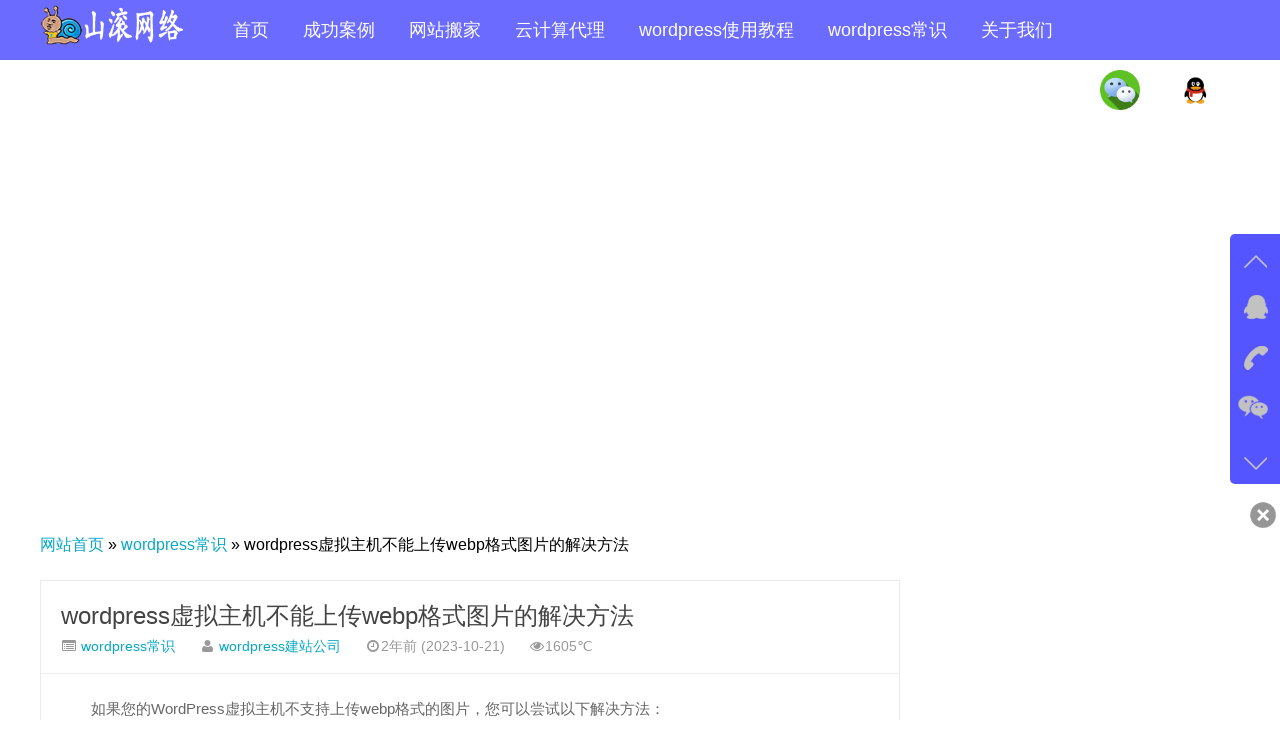

--- FILE ---
content_type: text/html; charset=UTF-8
request_url: http://wordpress.shangun.com/changshi/52.html
body_size: 6946
content:

<link rel='dns-prefetch' href='//s.w.org' />
<link rel="alternate" type="application/rss+xml" title="wordpress建站公司 &raquo; wordpress虚拟主机不能上传webp格式图片的解决方法评论Feed" href="http://wordpress.shangun.com/changshi/52.html/feed" />
		<script type="text/javascript">
			window._wpemojiSettings = {"baseUrl":"https:\/\/s.w.org\/images\/core\/emoji\/11\/72x72\/","ext":".png","svgUrl":"https:\/\/s.w.org\/images\/core\/emoji\/11\/svg\/","svgExt":".svg","source":{"concatemoji":"http:\/\/wordpress.shangun.com\/wp-includes\/js\/wp-emoji-release.min.js?ver=5.0.22"}};
			!function(e,a,t){var n,r,o,i=a.createElement("canvas"),p=i.getContext&&i.getContext("2d");function s(e,t){var a=String.fromCharCode;p.clearRect(0,0,i.width,i.height),p.fillText(a.apply(this,e),0,0);e=i.toDataURL();return p.clearRect(0,0,i.width,i.height),p.fillText(a.apply(this,t),0,0),e===i.toDataURL()}function c(e){var t=a.createElement("script");t.src=e,t.defer=t.type="text/javascript",a.getElementsByTagName("head")[0].appendChild(t)}for(o=Array("flag","emoji"),t.supports={everything:!0,everythingExceptFlag:!0},r=0;r<o.length;r++)t.supports[o[r]]=function(e){if(!p||!p.fillText)return!1;switch(p.textBaseline="top",p.font="600 32px Arial",e){case"flag":return s([55356,56826,55356,56819],[55356,56826,8203,55356,56819])?!1:!s([55356,57332,56128,56423,56128,56418,56128,56421,56128,56430,56128,56423,56128,56447],[55356,57332,8203,56128,56423,8203,56128,56418,8203,56128,56421,8203,56128,56430,8203,56128,56423,8203,56128,56447]);case"emoji":return!s([55358,56760,9792,65039],[55358,56760,8203,9792,65039])}return!1}(o[r]),t.supports.everything=t.supports.everything&&t.supports[o[r]],"flag"!==o[r]&&(t.supports.everythingExceptFlag=t.supports.everythingExceptFlag&&t.supports[o[r]]);t.supports.everythingExceptFlag=t.supports.everythingExceptFlag&&!t.supports.flag,t.DOMReady=!1,t.readyCallback=function(){t.DOMReady=!0},t.supports.everything||(n=function(){t.readyCallback()},a.addEventListener?(a.addEventListener("DOMContentLoaded",n,!1),e.addEventListener("load",n,!1)):(e.attachEvent("onload",n),a.attachEvent("onreadystatechange",function(){"complete"===a.readyState&&t.readyCallback()})),(n=t.source||{}).concatemoji?c(n.concatemoji):n.wpemoji&&n.twemoji&&(c(n.twemoji),c(n.wpemoji)))}(window,document,window._wpemojiSettings);
		</script>
		<style type="text/css">
img.wp-smiley,
img.emoji {
	display: inline !important;
	border: none !important;
	box-shadow: none !important;
	height: 1em !important;
	width: 1em !important;
	margin: 0 .07em !important;
	vertical-align: -0.1em !important;
	background: none !important;
	padding: 0 !important;
}
</style>
<link rel='stylesheet' id='wp-block-library-css'  href='http://wordpress.shangun.com/wp-includes/css/dist/block-library/style.min.css?ver=5.0.22' type='text/css' media='all' />
<link rel='https://api.w.org/' href='http://wordpress.shangun.com/wp-json/' />
<link rel="EditURI" type="application/rsd+xml" title="RSD" href="http://wordpress.shangun.com/xmlrpc.php?rsd" />
<link rel="wlwmanifest" type="application/wlwmanifest+xml" href="http://wordpress.shangun.com/wp-includes/wlwmanifest.xml" /> 
<link rel='prev' title='云数据库有什么用，wordpress建站使用云数据库可以加速？' href='http://wordpress.shangun.com/changshi/40.html' />
<link rel='next' title='wordpress更换MYSQL版本后数据库连接失败的解决方法' href='http://wordpress.shangun.com/changshi/53.html' />
<meta name="generator" content="WordPress 5.0.22" />
<link rel="canonical" href="http://wordpress.shangun.com/changshi/52.html" />
<link rel='shortlink' href='http://wordpress.shangun.com/?p=52' />
<link rel="alternate" type="application/json+oembed" href="http://wordpress.shangun.com/wp-json/oembed/1.0/embed?url=http%3A%2F%2Fwordpress.shangun.com%2Fchangshi%2F52.html" />
<link rel="alternate" type="text/xml+oembed" href="http://wordpress.shangun.com/wp-json/oembed/1.0/embed?url=http%3A%2F%2Fwordpress.shangun.com%2Fchangshi%2F52.html&#038;format=xml" />
<!DOCTYPE HTML>
<html>
<head>
<meta http-equiv="content-type" content="text/html; charset=UTF-8">
<meta name="viewport" content="width=device-width, initial-scale=1.0, user-scalable=0, minimum-scale=1.0, maximum-scale=1.0" />
<link rel="shortcut icon" href="http://wordpress.shangun.com/wp-content/themes/shangunjianzhan/img/favicon.ico" type="image/x-icon" />

<title>wordpress虚拟主机不能上传webp格式图片的解决方法-wordpress建站公司</title>
<meta name="keywords" content="" />
<meta name="description" content="如果您的WordPress虚拟主机不支持上传webp格式的图片，您可以尝试以下解决方法：" />
<link type="text/css" rel="stylesheet" href="http://wordpress.shangun.com/wp-content/themes/shangunjianzhan/style.css" />
</head>
<body id="go-to-top" class="allwebsite">
<nav>
	<div class="width">
		<a href="/"><img class="logo" src="http://wordpress.shangun.com/wp-content/themes/shangunjianzhan/img/logo.png" alt="wordpress建站公司logo" /></a>
		<ul id="menu-%e4%b8%bb%e8%8f%9c%e5%8d%95" class="navi"><li id="menu-item-247" class="menu-item menu-item-type-custom menu-item-object-custom menu-item-home menu-item-247"><a href="http://wordpress.shangun.com/">首页</a></li>
<li id="menu-item-256" class="menu-item menu-item-type-taxonomy menu-item-object-category menu-item-256"><a href="http://wordpress.shangun.com/cases">成功案例</a></li>
<li id="menu-item-337" class="menu-item menu-item-type-post_type menu-item-object-page menu-item-337"><a href="http://wordpress.shangun.com/banjjia">网站搬家</a></li>
<li id="menu-item-338" class="menu-item menu-item-type-custom menu-item-object-custom menu-item-has-children menu-item-338"><a href="http://www.shangunyun.com/">云计算代理</a>
<ul class="sub-menu">
	<li id="menu-item-339" class="menu-item menu-item-type-custom menu-item-object-custom menu-item-339"><a href="http://aliyun.woniuseo.com/">阿里云代理</a></li>
	<li id="menu-item-340" class="menu-item menu-item-type-custom menu-item-object-custom menu-item-340"><a href="http://jingan.woniuseo.com/">景安网络代理</a></li>
	<li id="menu-item-341" class="menu-item menu-item-type-custom menu-item-object-custom menu-item-341"><a href="http://tencent.woniuseo.com/">腾讯云代理</a></li>
	<li id="menu-item-342" class="menu-item menu-item-type-custom menu-item-object-custom menu-item-342"><a href="http://huawei.woniuseo.com/">华为云代理</a></li>
	<li id="menu-item-343" class="menu-item menu-item-type-custom menu-item-object-custom menu-item-343"><a href="http://west.woniuseo.com/">西部数码代理</a></li>
	<li id="menu-item-344" class="menu-item menu-item-type-custom menu-item-object-custom menu-item-344"><a href="http://cn2.woniuseo.com/">香港主机代理</a></li>
</ul>
</li>
<li id="menu-item-251" class="menu-item menu-item-type-taxonomy menu-item-object-category menu-item-251"><a href="http://wordpress.shangun.com/wordpressjiaocheng">wordpress使用教程</a></li>
<li id="menu-item-253" class="menu-item menu-item-type-taxonomy menu-item-object-category current-post-ancestor current-menu-parent current-post-parent menu-item-has-children menu-item-253"><a href="http://wordpress.shangun.com/changshi">wordpress常识</a>
<ul class="sub-menu">
	<li id="menu-item-252" class="menu-item menu-item-type-taxonomy menu-item-object-category menu-item-252"><a href="http://wordpress.shangun.com/wordpresscode">wordpress功能代码</a></li>
	<li id="menu-item-254" class="menu-item menu-item-type-taxonomy menu-item-object-category menu-item-254"><a href="http://wordpress.shangun.com/wordpressquestions">wordpress问题解决</a></li>
	<li id="menu-item-255" class="menu-item menu-item-type-taxonomy menu-item-object-category menu-item-255"><a href="http://wordpress.shangun.com/news">建站资讯</a></li>
</ul>
</li>
<li id="menu-item-248" class="menu-item menu-item-type-post_type menu-item-object-page menu-item-has-children menu-item-248"><a href="http://wordpress.shangun.com/about">关于我们</a>
<ul class="sub-menu">
	<li id="menu-item-250" class="menu-item menu-item-type-post_type menu-item-object-page menu-item-250"><a href="http://wordpress.shangun.com/contact">联系我们</a></li>
	<li id="menu-item-249" class="menu-item menu-item-type-post_type menu-item-object-page menu-item-249"><a href="http://wordpress.shangun.com/service">服务范围</a></li>
</ul>
</li>
</ul>		<ul class="twq">
			<li class="wx">
				<img src="http://wordpress.shangun.com/wp-content/themes/shangunjianzhan/img/qr.png" alt="wordpress网站建设公司微信图标" />
				<img class="qrcode" src="http://wordpress.shangun.com/wp-content/themes/shangunjianzhan/img/qrcode.jpg" alt="wordpress主题开发公司微信二维码" />
			</li>
			<li class="qq">
				<a rel="nofollow" target="_blank" href="http://shangun.com/go/qq"><img src="http://wordpress.shangun.com/wp-content/themes/shangunjianzhan/img/qq.png" alt="wordpress网站定制公司QQ联系" /></a>
			</li>
		</ul>
		<div class="clear"></div>
	</div>
</nav><section id="mainbg"></section>
<section class="container">
	<div class="width">
		<div id="crumb"><div class="breadcrumbs" xmlns:v="http://rdf.data-vocabulary.org/#"><a href="http://wordpress.shangun.com/" rel="v:url" property="v:title">网站首页</a> &raquo; <a href="http://wordpress.shangun.com/changshi">wordpress常识</a></span> &raquo; <span class="current">wordpress虚拟主机不能上传webp格式图片的解决方法</span></div><!-- .breadcrumbs --></div>
		<div class="main single">
			<h1>
				<a href="http://wordpress.shangun.com/changshi/52.html">wordpress虚拟主机不能上传webp格式图片的解决方法</a>
			</h1>
			<div class="info">
				<span class="muted">
					<i class="fa fa-list-alt"></i>
					<a href="http://wordpress.shangun.com/changshi"> wordpress常识</a>				</span>
				<span class="muted">
					<i class="fa fa-user"></i> 
					<a href="http://wordpress.shangun.com/author/shangunseo" title="由wordpress建站公司发布" rel="author">wordpress建站公司</a>				</span>
				<time class="muted">
					<i class="fa fa-clock-o"></i>2年前 (2023-10-21)				</time>
				<span class="muted">
					<i class="fa fa-eye"></i>1605℃				</span>
						
			</div>
			<div class="content">
				<p>如果您的WordPress虚拟主机不支持上传webp格式的图片，您可以尝试以下解决方法：</p>
<p>使用插件进行webp格式图片转换：安装一个WordPress插件，例如「WebP Converter for Media」或「Imagify」，这些插件可以自动将您上传的图片转换为webp格式，并在不支持webp格式的浏览器上显示一个备用的图片格式，以确保网站的兼容性。</p>
<p>手动转换图片格式：如果您希望手动转换图片格式，可以使用图片编辑软件（如Adobe Photoshop）将图片转换为webp格式，并保存为新的webp图像文件。然后将这些webp格式的图片上传到您的WordPress媒体库中，并在相关文章或页面中使用这些转换后的图片。</p>
<p>使用CDN来提供webp格式的图片：如果您的虚拟主机不支持webp格式的图片，您可以考虑使用内容分发网络（CDN）来提供图片。一些CDN服务提供商（例如Cloudflare）可以自动为您将图片转换为webp格式，并在需要时提供webp格式的图片。您只需将CDN配置为您的WordPress网站，并按照其相应的设置进行操作。</p>
<p>请注意，在执行任何更改之前，请备份您的WordPress网站和媒体文件，以防万一需要恢复。此外，确保您使用的任何插件或工具与您的WordPress版本兼容，并根据插件的文档和指南进行设置和使用。</p>
			
				<p>转载请注明：<a href="/">⎛山滚网络⎞</a> » <a href="http://wordpress.shangun.com/changshi/52.html">wordpress虚拟主机不能上传webp格式图片的解决方法</a></p>
			</div>	
			<div class="prev-next">
				<span class="prev"><i class="fa fa-angle-double-left"></i>«上一篇：<a href="http://wordpress.shangun.com/changshi/53.html" rel="next">wordpress更换MYSQL版本后数据库连接失败的解决方法</a></span>
				<span class="next">下一篇：<a href="http://wordpress.shangun.com/changshi/40.html" rel="prev">云数据库有什么用，wordpress建站使用云数据库可以加速？</a> »<i class="fa fa-angle-double-right"></i></span>
			</div>
				<div class="related">
				<h2>相关推荐</h2>
									<ul class="related_img">
									<li><a href="http://wordpress.shangun.com/changshi/389.html">
							<img class="thumb" src="http://wordpress.shangun.com/wp-content/themes/shangunjianzhan/img/pic/17.jpg" alt="WordPress更换主题对网站SEO的影响有哪些方面？" />
							<h5>WordPress更换主题对网站SEO的影响有哪些方面？</h5>
						</a>
					</li>
					<li><a href="http://wordpress.shangun.com/changshi/387.html">
							<img class="thumb" src="http://wordpress.shangun.com/wp-content/themes/shangunjianzhan/img/pic/2.jpg" alt="最佳的wordpress制造类工业品主题" />
							<h5>最佳的wordpress制造类工业品主题</h5>
						</a>
					</li>
					<li><a href="http://wordpress.shangun.com/changshi/385.html">
							<img class="thumb" src="http://wordpress.shangun.com/wp-content/themes/shangunjianzhan/img/pic/14.jpg" alt="如何在Sitegronud服务器上安装WordPress" />
							<h5>如何在Sitegronud服务器上安装WordPress</h5>
						</a>
					</li>
					<li><a href="http://wordpress.shangun.com/changshi/382.html">
							<img class="thumb" src="http://wordpress.shangun.com/wp-content/themes/shangunjianzhan/img/pic/19.jpg" alt="WordPress建站是SaaS建站吗？" />
							<h5>WordPress建站是SaaS建站吗？</h5>
						</a>
					</li>
					<li><a href="http://wordpress.shangun.com/changshi/380.html">
							<img class="thumb" src="http://wordpress.shangun.com/wp-content/themes/shangunjianzhan/img/pic/7.jpg" alt="WordPress可以做电子商务网站吗" />
							<h5>WordPress可以做电子商务网站吗</h5>
						</a>
					</li>
					<li><a href="http://wordpress.shangun.com/changshi/372.html">
							<img class="thumb" src="http://wordpress.shangun.com/wp-content/themes/shangunjianzhan/img/pic/7.jpg" alt="网站排名优化如何进行关键词选词" />
							<h5>网站排名优化如何进行关键词选词</h5>
						</a>
					</li>
					<li><a href="http://wordpress.shangun.com/changshi/369.html">
							<img class="thumb" src="http://wordpress.shangun.com/wp-content/themes/shangunjianzhan/img/pic/17.jpg" alt="网站优化页面标题优化时需注意的事项！" />
							<h5>网站优化页面标题优化时需注意的事项！</h5>
						</a>
					</li>
					<li><a href="http://wordpress.shangun.com/changshi/345.html">
							<img class="thumb" src="http://wordpress.shangun.com/wp-content/themes/shangunjianzhan/img/pic/16.jpg" alt="给网站图片加alt标签属性是干什么用的？" />
							<h5>给网站图片加alt标签属性是干什么用的？</h5>
						</a>
					</li>
				</ul>
			</div>
		</div>

		<aside>
			<div class="widget goup">
				<h2>阿里/腾讯云/华为云最新优惠</h2>
				<a rel="nofollow" style="color:#00f;" href="http://shangunyun.com/contact" target="_blank">
				1、阿里云服务器、数据库、对象存储OSS月付，优惠5-7.5折(新老用户不限)~<br />
				2、阿里云服务器、数据库、对象存储OSS年付/多年付，优惠5-8折（限新用户）~<br />
				3、腾讯云服务器、数据库、对象存储OSS月付，优惠5-7.5折(新老用户不限)~<br />
				4、腾讯云服务器、数据库、对象存储OSS年付/多年付，优惠5-8.5折(新老用户不限)~<br />
				5、华为云服务器、数据库、对象存储OSS，优惠购买5-8折~<br />
				6、景安网络快云服务器、快云VPS最低2折起优惠购买~<br />
				7、天翼云服务器、数据库、对象存储OSS，优惠购买2折起~<br />
				8、火山云服务器、数据库、对象存储OSS，优惠购买2折起~<br /></a>
				<a rel="nofollow" style="color:#00f;" href="http://shangun.com/go/aliyun" target="_blank">1、阿里云最新活动页，云服务器79元/年起~>></a><br />
				<a rel="nofollow" style="color:#00f;" href="http://shangun.com/go/tengxunyun" target="_blank">2、腾讯云最新活动页，云服务器68元/年起~>></a><br />
				<a rel="nofollow" style="color:#00f;" href="http://shangun.com/go/huaweiyun" target="_blank">3、华为云最新活动页，云服务器35元/年起~>></a><br />
				<a rel="nofollow" style="color:#00f;" href="http://shangun.com/go/henghost" target="_blank">4、香港恒创轻云服务器218元一年，436元3年起~>></a><br />
				<a rel="nofollow" style="color:#00f;" href="http://cn2.woniuseo.com/info/host.asp" target="_blank">5、山滚云香港虚拟主机50元一年，100元三年起~>></a><br />
				<a rel="nofollow" style="color:#00f;" href="http://cn2.woniuseo.com/info/host.asp?typeid=22" target="_blank">6、山滚云独立IP虚拟主机118元一年起~>></a><br />
			</div>
			<div class="widget goup">
				<h2>推荐阅读</h2>
				<div class="textwidget">
					<ul class="tuijian">
						<li><a href="http://wordpress.shangun.com/changshi/144.html">wordpress美化网站表单模块</a></li>
						<li><a href="http://wordpress.shangun.com/changshi/91.html">切换不起作用的WordPress功能</a></li>
						<li><a href="http://wordpress.shangun.com/changshi/50.html">wordpresselementor编辑器500 error错误的处理流程</a></li>
						<li><a href="http://wordpress.shangun.com/changshi/66.html">微信全面禁止印度用户使用 做外贸的企业怎么办？</a></li>
						<li><a href="http://wordpress.shangun.com/changshi/105.html">适合wordpress建站的腾讯轻量应用服务器推荐</a></li>
						<li><a href="http://wordpress.shangun.com/changshi/92.html">用wordpress建站的好处有哪些？用wordpress建站效果怎么样？</a></li>
						<li><a href="http://wordpress.shangun.com/changshi/389.html">WordPress更换主题对网站SEO的影响有哪些方面？</a></li>
						<li><a href="http://wordpress.shangun.com/changshi/183.html">WordPress 6.4 将迎来那些新变化</a></li>
						<li><a href="http://wordpress.shangun.com/changshi/193.html">另一款外贸网站客服工具推荐,tawk.to</a></li>
						<li><a href="http://wordpress.shangun.com/wordpressjiaocheng/357.html">如何设置WordPress文章置顶功能？</a></li>
						<li><a href="http://wordpress.shangun.com/cases/405.html">虚拟主机网站开发案例</a></li>
						<li><a href="http://wordpress.shangun.com/changshi/102.html">简单好用的wordpress外贸主机分享</a></li>
						<li><a href="http://wordpress.shangun.com/changshi/175.html">主题缩略图大小不一致</a></li>
						<li><a href="http://wordpress.shangun.com/wordpressjiaocheng/187.html">wordpress如何修改链接颜色</a></li>
						<li><a href="http://wordpress.shangun.com/changshi/84.html">wordpress外链标识插件</a></li>
					</ul>
				</div>
			</div>
		</aside>
		<div class="clear"></div>
	</div>
</section><footer id="go-to-foot" class="goup">
	<div class="width">
		<ul class="mul">
			<li class="flogo"><img src="http://wordpress.shangun.com/wp-content/themes/shangunjianzhan/img/logo.png" title="wordpress网站建设公司底部logo" alt="wordpress主题开发公司底部logo" /></li>
			<li class="fservice"><h4>服务范围</h4><div class="fitem"><a href="http://www.shangun.com/" target="_blank">定制建站</a><a href="http://moban.shangun.com/">模板建站</a><a href="http://banjia.woniuseo.com/" target="_blank">网站搬家</a><a href="http://website.woniuseo.com/" target="_blank">外贸建站</a></div></li>
			<li class="fseo"><h4>定制建站</h4><div class="fitem"><a href="http://www.shangun.com" target="_blank">企业官网建设</a><a href="http://www.shangun.com" target="_blank">营销网站建设</a><a href="http://www.shangun.com" target="_blank">商城网站开发</a><a href="http://www.shangun.com" target="_blank">响应网站建设</a></div></li>
			<li class="fweb"><h4>模板网站建设</h4><div class="fitem"><a href="http://moban.woniuseo.com/" target="_blank">模板网站建设</a><a href="http://moban.shangun.com/" target="_blank">企业模板建站</a><a href="http://mall.woniuseo.com/" target="_blank">商城模板建站</a><a href="http://moban.woniuseo.com/" target="_blank">二次开发模板</a></div></li>
			<li class="fidc"><h4>外贸网站建设</h4><div class="fitem"><a href="http://website.woniuseo.com/" target="_blank">英文网站建设</a><a href="http://website.woniuseo.com/" target="_blank">外贸商城建设</a><a href="http://website.woniuseo.com/" target="_blank">外贸网站改版</a><a href="http://website.woniuseo.com/" target="_blank">小语种站建设</a></div></li>
			<li class="fqw"><a rel="nofollow" target="_blank" href="http://shangun.com/go/qq"><img src="http://wordpress.shangun.com/wp-content/themes/shangunjianzhan/img/qq_online.gif" title="网站建设公司山滚网络QQ" alt="建站公司山滚网络QQ" /></a><img src="http://wordpress.shangun.com/wp-content/themes/shangunjianzhan/img/qrcode.jpg" style="padding-top: 20px;" title="网站开发公司微信" alt="做网站公司微信二维码" /></li>
		</ul>
	</div>
	<div class="clear"></div>
</footer>
<section id="footus" class="goup">
	<div class="width">
		<p class="footdes">山滚网络是国内领先的搜索营销服务商，有丰富的客户服务经验，我们有专业的网站优化、网站建设、APP开发、全网营销团队，可以持续为您提供优质的服务，您的满意是我们不懈的追求。</p>
		<p class="citysites">城市分站：<a href="http://www.shangun.com" target="_blank">上海建站公司</a><a href="http://www.shangun.com/beijing" target="_blank">北京建站公司</a><a href="http://www.shangun.com/guangzhou" target="_blank">广州建站公司</a><a href="http://www.shangun.com/shenzhen" target="_blank">深圳建站公司</a><a href="http://www.shangun.com/wuhan" target="_blank">武汉建站公司</a></p>		<p>业务范围：<a href="http://www.shangun.com/" target="_blank">上海建站公司</a>,<a href="http://zhan.woniuseo.com/" target="_blank">深圳建站公司</a>,<a href="http://www.woniuseo.com/" target="_blank">网站优化</a>,<a href="http://www.shangunyun.com/" target="_blank">云服务器</a> &nbsp;&nbsp; 微信:ganshangwoniu &nbsp;&nbsp; QQ:549233124 &nbsp;&nbsp; 业务咨询热线:177-2050-9380</p>
		<p> <span>&nbsp;&nbsp; Copyright © 2008-2026 <a href="http://www.shangun.com/">山滚网络</a>版权所有</span> &nbsp;&nbsp; </p>
	</div>
</section>
<section class="rightfloat">
	<ul class="icon">
		<li class="up" title="回到顶部"><a href="#go-to-top"></a></li>
		<li class="qq"></li>
		<li class="tel"></li>
		<li class="wx"></li>
		<li class="down" title="到达底部"><a href="#go-to-foot"></a></li>
	</ul>
	<ul class="info">
		<li class="qq">
			<p>在线沟通，请点我<a rel="nofollow" href="http://shangun.com/go/qq" target="_blank">在线咨询</a></p>
		</li>
		<li class="tel">
			<p>微信咨询：<br>ganshangwoniu<br>qq咨询：<br>549233124</p>
		</li>
		<li class="wx">
			<div class="img"><img src="http://wordpress.shangun.com/wp-content/themes/shangunjianzhan/img/qrcode.jpg" alt="wordpress网站建设公司右侧浮动二维码" /></div>
		</li>
	</ul>
</section>
<section id="btn" class="index_cy"></section>
<section class="mrightfloat">
	<div class="mfloat"><a href="http://shangun.com/go/mqq" target="_blank">QQ在线咨询</a></div>
	<div class="rightwecht">
		<div class="float-right"><img src="http://wordpress.shangun.com/wp-content/themes/shangunjianzhan/img/add-wechat.png" data-agl-cvt="35" alt="wordpress主题开发公司微信号" /></div>
		<div class="shade-model" style="display: none;">
		  <div class="warpper">
			  <div class="content">
				  <p class="wechat-ico"><img src="http://wordpress.shangun.com/wp-content/themes/shangunjianzhan/img/icon-wechat.png" alt="wordpress网站定制公司加微信图标"></p>
				  <h3>微信号复制成功</h3>
				  <p>微信号：<span id="wechatNum">ganshangwoniu</span></p>
				  <p>请返回微信添加朋友，粘贴微信号</p>
				  <div class="close-btn"><span>我知道了</span></div>
			  </div>
		  </div>
		</div>
		<div class="inShade" style="display: none;"></div>
	</div>
</section>
<section>
	<script type="text/javascript" src="http://img.woniuseo.com/js/scrollreveal.min.js"></script>
	<script type="text/javascript" src="http://img.woniuseo.com/js/jquery.min.js"></script>
	<script type="text/javascript" src="http://img.woniuseo.com/js/clipboard.min.js"></script>
	<script type="text/javascript" src="http://img.woniuseo.com/js/swiper.min.js"></script>
	<script type="text/javascript" src="http://wordpress.shangun.com/wp-content/themes/shangunjianzhan/js/banner_more.js"></script>
	<script type="text/javascript" src="//cpro.baidustatic.com/cpro/ui/cm.js" async="async" defer="defer" ></script>
</section>
<script type='text/javascript' src='http://wordpress.shangun.com/wp-includes/js/wp-embed.min.js?ver=5.0.22'></script>
</body>
</html>

--- FILE ---
content_type: text/css
request_url: http://wordpress.shangun.com/wp-content/themes/shangunjianzhan/style.css
body_size: 10877
content:
/*
Theme Name: shangunjianzhan 2.0
Theme URL:  http://www.shangun.com
Description: 这是一款由山滚网络（www.shangun.com）开发的网站建设类主题。
Author:  山滚网络（www.shangun.com）
Author URI: http://www.shangun.com
Tags:  山滚网络，山滚网络建站类主题，网站建设主题，www.shangun.com主题。
Version: 2.0*这是版本号，更新日期2025-05-28
*/
@charset "UTF-8";
/*********************字体文件即设置开始*********************/
@font-face{font-family:'FontAwesome';src:url(fonts/fontawesome-webfont.eot?v=4.1.0);src:url(fonts/fontawesome-webfont.eot?#iefix&v=4.1.0) format('embedded-opentype'),url(fonts/fontawesome-webfont.woff?v=4.1.0) format('woff'),url(fonts/fontawesome-webfont.ttf?v=4.1.0) format('truetype'),url(fonts/fontawesome-webfont.svg?v=4.1.0#fontawesomeregular)format('svg');font-weight:normal;font-style:normal}
.fa{display:inline-block;font-family:FontAwesome;font-style:normal;font-weight:normal;line-height:1;-webkit-font-smoothing:antialiased;-moz-osx-font-smoothing:grayscale}
.fa-lg{font-size:1.33333333em;line-height:.75em;vertical-align:-15%}
.fa-2x{font-size:2em}
.fa-3x{font-size:3em}
.fa-4x{font-size:4em}
.fa-5x{font-size:5em}
.fa-fw{width:1.28571429em;text-align:center}
.fa-ul{padding-left:0;margin-left:2.14285714em;list-style-type:none}
.fa-ul>li{position:relative}
.fa-li{position:absolute;left:-2.14285714em;width:2.14285714em;top:.14285714em;text-align:center}
.fa-li.fa-lg{left:-1.85714286em}
.fa-border{padding:.2em .25em .15em;border:solid .08em #eee;border-radius:.1em}
.pull-right{float:right}
.pull-left{float:left}
.fa.pull-left{margin-right:.3em}
.fa.pull-right{margin-left:.3em}
.fa-spin{-webkit-animation:spin 2s infinite linear;-moz-animation:spin 2s infinite linear;-o-animation:spin 2s infinite linear;animation:spin 2s infinite linear}
@-moz-keyframes spin{0%{-moz-transform:rotate(0deg)}100%{-moz-transform:rotate(359deg)}}
@-webkit-keyframes spin{0%{-webkit-transform:rotate(0deg)}100%{-webkit-transform:rotate(359deg)}}
@-o-keyframes spin{0%{-o-transform:rotate(0deg)}100%{-o-transform:rotate(359deg)}}
@keyframes spin{0%{-webkit-transform:rotate(0deg);transform:rotate(0deg)}100%{-webkit-transform:rotate(359deg);transform:rotate(359deg)}}
.fa-rotate-90{filter:progid:DXImageTransform.Microsoft.BasicImage(rotation=1);-webkit-transform:rotate(90deg);-moz-transform:rotate(90deg);-ms-transform:rotate(90deg);-o-transform:rotate(90deg);transform:rotate(90deg)}
.fa-rotate-180{filter:progid:DXImageTransform.Microsoft.BasicImage(rotation=2);-webkit-transform:rotate(180deg);-moz-transform:rotate(180deg);-ms-transform:rotate(180deg);-o-transform:rotate(180deg);transform:rotate(180deg)}
.fa-rotate-270{filter:progid:DXImageTransform.Microsoft.BasicImage(rotation=3);-webkit-transform:rotate(270deg);-moz-transform:rotate(270deg);-ms-transform:rotate(270deg);-o-transform:rotate(270deg);transform:rotate(270deg)}
.fa-flip-horizontal{filter:progid:DXImageTransform.Microsoft.BasicImage(rotation=0,mirror=1);-webkit-transform:scale(-1,1);-moz-transform:scale(-1,1);-ms-transform:scale(-1,1);-o-transform:scale(-1,1);transform:scale(-1,1)}
.fa-flip-vertical{filter:progid:DXImageTransform.Microsoft.BasicImage(rotation=2,mirror=1);-webkit-transform:scale(1,-1);-moz-transform:scale(1,-1);-ms-transform:scale(1,-1);-o-transform:scale(1,-1);transform:scale(1,-1)}
.fa-stack{position:relative;display:inline-block;width:2em;height:2em;line-height:2em;vertical-align:middle}
.fa-stack-1x,.fa-stack-2x{position:absolute;left:0;width:100%;text-align:center}
.fa-stack-1x{line-height:inherit}
.fa-stack-2x{font-size:2em}
.fa-inverse{color:#fff}
/*从这里开始都是before  css属性*/
.fa-glass:before{content:"\f000"}
.fa-music:before{content:"\f001"}
.fa-search:before{content:"\f002"}
.fa-envelope-o:before{content:"\f003"}
.fa-heart:before{content:"\f004"}
.fa-star:before{content:"\f005"}
.fa-star-o:before{content:"\f006"}
.fa-user:before{content:"\f007"}
.fa-film:before{content:"\f008"}
.fa-th-large:before{content:"\f009"}
.fa-th:before{content:"\f00a"}
.fa-th-list:before{content:"\f00b"}
.fa-check:before{content:"\f00c"}
.fa-times:before{content:"\f00d"}
.fa-search-plus:before{content:"\f00e"}
.fa-search-minus:before{content:"\f010"}
.fa-power-off:before{content:"\f011"}
.fa-signal:before{content:"\f012"}
.fa-gear:before,.fa-cog:before{content:"\f013"}
.fa-trash-o:before{content:"\f014"}
.fa-home:before{content:"\f015"}
.fa-file-o:before{content:"\f016"}
.fa-clock-o:before{content:"\f017"}
.fa-road:before{content:"\f018"}
.fa-download:before{content:"\f019"}
.fa-arrow-circle-o-down:before{content:"\f01a"}
.fa-arrow-circle-o-up:before{content:"\f01b"}
.fa-inbox:before{content:"\f01c"}
.fa-play-circle-o:before{content:"\f01d"}
.fa-rotate-right:before,.fa-repeat:before{content:"\f01e"}
.fa-refresh:before{content:"\f021"}
.fa-list-alt:before{content:"\f022"}
.fa-lock:before{content:"\f023"}
.fa-flag:before{content:"\f024"}
.fa-headphones:before{content:"\f025"}
.fa-volume-off:before{content:"\f026"}
.fa-volume-down:before{content:"\f027"}
.fa-volume-up:before{content:"\f028"}
.fa-qrcode:before{content:"\f029"}
.fa-barcode:before{content:"\f02a"}
.fa-tag:before{content:"\f02b"}
.fa-tags:before{content:"\f02c"}
.fa-book:before{content:"\f02d"}
.fa-bookmark:before{content:"\f02e"}
.fa-print:before{content:"\f02f"}
.fa-camera:before{content:"\f030"}
.fa-font:before{content:"\f031"}
.fa-bold:before{content:"\f032"}
.fa-italic:before{content:"\f033"}
.fa-text-height:before{content:"\f034"}
.fa-text-width:before{content:"\f035"}
.fa-align-left:before{content:"\f036"}
.fa-align-center:before{content:"\f037"}
.fa-align-right:before{content:"\f038"}
.fa-align-justify:before{content:"\f039"}
.fa-list:before{content:"\f03a"}
.fa-dedent:before,.fa-outdent:before{content:"\f03b"}
.fa-indent:before{content:"\f03c"}
.fa-video-camera:before{content:"\f03d"}
.fa-photo:before,.fa-image:before,.fa-picture-o:before{content:"\f03e"}
.fa-pencil:before{content:"\f040"}
.fa-map-marker:before{content:"\f041"}
.fa-adjust:before{content:"\f042"}
.fa-tint:before{content:"\f043"}
.fa-edit:before,.fa-pencil-square-o:before{content:"\f044"}
.fa-share-square-o:before{content:"\f045"}
.fa-check-square-o:before{content:"\f046"}
.fa-arrows:before{content:"\f047"}
.fa-step-backward:before{content:"\f048"}
.fa-fast-backward:before{content:"\f049"}
.fa-backward:before{content:"\f04a"}
.fa-play:before{content:"\f04b"}
.fa-pause:before{content:"\f04c"}
.fa-stop:before{content:"\f04d"}
.fa-forward:before{content:"\f04e"}
.fa-fast-forward:before{content:"\f050"}
.fa-step-forward:before{content:"\f051"}
.fa-eject:before{content:"\f052"}
.fa-chevron-left:before{content:"\f053"}
.fa-chevron-right:before{content:"\f054"}
.fa-plus-circle:before{content:"\f055"}
.fa-minus-circle:before{content:"\f056"}
.fa-times-circle:before{content:"\f057"}
.fa-check-circle:before{content:"\f058"}
.fa-question-circle:before{content:"\f059"}
.fa-info-circle:before{content:"\f05a"}
.fa-crosshairs:before{content:"\f05b"}
.fa-times-circle-o:before{content:"\f05c"}
.fa-check-circle-o:before{content:"\f05d"}
.fa-ban:before{content:"\f05e"}
.fa-arrow-left:before{content:"\f060"}
.fa-arrow-right:before{content:"\f061"}
.fa-arrow-up:before{content:"\f062"}
.fa-arrow-down:before{content:"\f063"}
.fa-mail-forward:before,.fa-share:before{content:"\f064"}
.fa-expand:before{content:"\f065"}
.fa-compress:before{content:"\f066"}
.fa-plus:before{content:"\f067"}
.fa-minus:before{content:"\f068"}
.fa-asterisk:before{content:"\f069"}
.fa-exclamation-circle:before{content:"\f06a"}
.fa-gift:before{content:"\f06b"}
.fa-leaf:before{content:"\f06c"}
.fa-fire:before{content:"\f06d"}
.fa-eye:before{content:"\f06e"}
.fa-eye-slash:before{content:"\f070"}
.fa-warning:before,.fa-exclamation-triangle:before{content:"\f071"}
.fa-plane:before{content:"\f072"}
.fa-calendar:before{content:"\f073"}
.fa-random:before{content:"\f074"}
.fa-comment:before{content:"\f075"}
.fa-magnet:before{content:"\f076"}
.fa-chevron-up:before{content:"\f077"}
.fa-chevron-down:before{content:"\f078"}
.fa-retweet:before{content:"\f079"}
.fa-shopping-cart:before{content:"\f07a"}
.fa-folder:before{content:"\f07b"}
.fa-folder-open:before{content:"\f07c"}
.fa-arrows-v:before{content:"\f07d"}
.fa-arrows-h:before{content:"\f07e"}
.fa-bar-chart-o:before{content:"\f080"}
.fa-twitter-square:before{content:"\f081"}
.fa-facebook-square:before{content:"\f082"}
.fa-camera-retro:before{content:"\f083"}
.fa-key:before{content:"\f084"}
.fa-gears:before,.fa-cogs:before{content:"\f085"}
.fa-comments:before{content:"\f086"}
.fa-thumbs-o-up:before{content:"\f087"}
.fa-thumbs-o-down:before{content:"\f088"}
.fa-star-half:before{content:"\f089"}
.fa-heart-o:before{content:"\f08a"}
.fa-sign-out:before{content:"\f08b"}
.fa-linkedin-square:before{content:"\f08c"}
.fa-thumb-tack:before{content:"\f08d"}
.fa-external-link:before{content:"\f08e"}
.fa-sign-in:before{content:"\f090"}
.fa-trophy:before{content:"\f091"}
.fa-github-square:before{content:"\f092"}
.fa-upload:before{content:"\f093"}
.fa-lemon-o:before{content:"\f094"}
.fa-phone:before{content:"\f095"}
.fa-square-o:before{content:"\f096"}
.fa-bookmark-o:before{content:"\f097"}
.fa-phone-square:before{content:"\f098"}
.fa-twitter:before{content:"\f099"}
.fa-facebook:before{content:"\f09a"}
.fa-github:before{content:"\f09b"}
.fa-unlock:before{content:"\f09c"}
.fa-credit-card:before{content:"\f09d"}
.fa-rss:before{content:"\f09e"}
.fa-hdd-o:before{content:"\f0a0"}
.fa-bullhorn:before{content:"\f0a1"}
.fa-bell:before{content:"\f0f3"}
.fa-certificate:before{content:"\f0a3"}
.fa-hand-o-right:before{content:"\f0a4"}
.fa-hand-o-left:before{content:"\f0a5"}
.fa-hand-o-up:before{content:"\f0a6"}
.fa-hand-o-down:before{content:"\f0a7"}
.fa-arrow-circle-left:before{content:"\f0a8"}
.fa-arrow-circle-right:before{content:"\f0a9"}
.fa-arrow-circle-up:before{content:"\f0aa"}
.fa-arrow-circle-down:before{content:"\f0ab"}
.fa-globe:before{content:"\f0ac"}
.fa-wrench:before{content:"\f0ad"}
.fa-tasks:before{content:"\f0ae"}
.fa-filter:before{content:"\f0b0"}
.fa-briefcase:before{content:"\f0b1"}
.fa-arrows-alt:before{content:"\f0b2"}
.fa-group:before,.fa-users:before{content:"\f0c0"}
.fa-chain:before,.fa-link:before{content:"\f0c1"}
.fa-cloud:before{content:"\f0c2"}
.fa-flask:before{content:"\f0c3"}
.fa-cut:before,.fa-scissors:before{content:"\f0c4"}
.fa-copy:before,.fa-files-o:before{content:"\f0c5"}
.fa-paperclip:before{content:"\f0c6"}
.fa-save:before,.fa-floppy-o:before{content:"\f0c7"}
.fa-square:before{content:"\f0c8"}
.fa-navicon:before,.fa-reorder:before,.fa-bars:before{content:"\f0c9"}
.fa-list-ul:before{content:"\f0ca"}
.fa-list-ol:before{content:"\f0cb"}
.fa-strikethrough:before{content:"\f0cc"}
.fa-underline:before{content:"\f0cd"}
.fa-table:before{content:"\f0ce"}
.fa-magic:before{content:"\f0d0"}
.fa-truck:before{content:"\f0d1"}
.fa-pinterest:before{content:"\f0d2"}
.fa-pinterest-square:before{content:"\f0d3"}
.fa-google-plus-square:before{content:"\f0d4"}
.fa-google-plus:before{content:"\f0d5"}
.fa-money:before{content:"\f0d6"}
.fa-caret-down:before{content:"\f0d7"}
.fa-caret-up:before{content:"\f0d8"}
.fa-caret-left:before{content:"\f0d9"}
.fa-caret-right:before{content:"\f0da"}
.fa-columns:before{content:"\f0db"}
.fa-unsorted:before,.fa-sort:before{content:"\f0dc"}
.fa-sort-down:before,.fa-sort-desc:before{content:"\f0dd"}
.fa-sort-up:before,.fa-sort-asc:before{content:"\f0de"}
.fa-envelope:before{content:"\f0e0"}
.fa-linkedin:before{content:"\f0e1"}
.fa-rotate-left:before,.fa-undo:before{content:"\f0e2"}
.fa-legal:before,.fa-gavel:before{content:"\f0e3"}
.fa-dashboard:before,.fa-tachometer:before{content:"\f0e4"}
.fa-comment-o:before{content:"\f0e5"}
.fa-comments-o:before{content:"\f0e6"}
.fa-flash:before,.fa-bolt:before{content:"\f0e7"}
.fa-sitemap:before{content:"\f0e8"}
.fa-umbrella:before{content:"\f0e9"}
.fa-paste:before,.fa-clipboard:before{content:"\f0ea"}
.fa-lightbulb-o:before{content:"\f0eb"}
.fa-exchange:before{content:"\f0ec"}
.fa-cloud-download:before{content:"\f0ed"}
.fa-cloud-upload:before{content:"\f0ee"}
.fa-user-md:before{content:"\f0f0"}
.fa-stethoscope:before{content:"\f0f1"}
.fa-suitcase:before{content:"\f0f2"}
.fa-bell-o:before{content:"\f0a2"}
.fa-coffee:before{content:"\f0f4"}
.fa-cutlery:before{content:"\f0f5"}
.fa-file-text-o:before{content:"\f0f6"}
.fa-building-o:before{content:"\f0f7"}
.fa-hospital-o:before{content:"\f0f8"}
.fa-ambulance:before{content:"\f0f9"}
.fa-medkit:before{content:"\f0fa"}
.fa-fighter-jet:before{content:"\f0fb"}
.fa-beer:before{content:"\f0fc"}
.fa-h-square:before{content:"\f0fd"}
.fa-plus-square:before{content:"\f0fe"}
.fa-angle-double-left:before{content:"\f100"}
.fa-angle-double-right:before{content:"\f101"}
.fa-angle-double-up:before{content:"\f102"}
.fa-angle-double-down:before{content:"\f103"}
.fa-angle-left:before{content:"\f104"}
.fa-angle-right:before{content:"\f105"}
.fa-angle-up:before{content:"\f106"}
.fa-angle-down:before{content:"\f107"}
.fa-desktop:before{content:"\f108"}
.fa-laptop:before{content:"\f109"}
.fa-tablet:before{content:"\f10a"}
.fa-mobile-phone:before,.fa-mobile:before{content:"\f10b"}
.fa-circle-o:before{content:"\f10c"}
.fa-quote-left:before{content:"\f10d"}
.fa-quote-right:before{content:"\f10e"}
.fa-spinner:before{content:"\f110"}
.fa-circle:before{content:"\f111"}
.fa-mail-reply:before,.fa-reply:before{content:"\f112"}
.fa-github-alt:before{content:"\f113"}
.fa-folder-o:before{content:"\f114"}
.fa-folder-open-o:before{content:"\f115"}
.fa-smile-o:before{content:"\f118"}
.fa-frown-o:before{content:"\f119"}
.fa-meh-o:before{content:"\f11a"}
.fa-gamepad:before{content:"\f11b"}
.fa-keyboard-o:before{content:"\f11c"}
.fa-flag-o:before{content:"\f11d"}
.fa-flag-checkered:before{content:"\f11e"}
.fa-terminal:before{content:"\f120"}
.fa-code:before{content:"\f121"}
.fa-mail-reply-all:before,.fa-reply-all:before{content:"\f122"}
.fa-star-half-empty:before,.fa-star-half-full:before,.fa-star-half-o:before{content:"\f123"}
.fa-location-arrow:before{content:"\f124"}
.fa-crop:before{content:"\f125"}
.fa-code-fork:before{content:"\f126"}
.fa-unlink:before,.fa-chain-broken:before{content:"\f127"}
.fa-question:before{content:"\f128"}
.fa-info:before{content:"\f129"}
.fa-exclamation:before{content:"\f12a"}
.fa-superscript:before{content:"\f12b"}
.fa-subscript:before{content:"\f12c"}
.fa-eraser:before{content:"\f12d"}
.fa-puzzle-piece:before{content:"\f12e"}
.fa-microphone:before{content:"\f130"}
.fa-microphone-slash:before{content:"\f131"}
.fa-shield:before{content:"\f132"}
.fa-calendar-o:before{content:"\f133"}
.fa-fire-extinguisher:before{content:"\f134"}
.fa-rocket:before{content:"\f135"}
.fa-maxcdn:before{content:"\f136"}
.fa-chevron-circle-left:before{content:"\f137"}
.fa-chevron-circle-right:before{content:"\f138"}
.fa-chevron-circle-up:before{content:"\f139"}
.fa-chevron-circle-down:before{content:"\f13a"}
.fa-html5:before{content:"\f13b"}
.fa-css3:before{content:"\f13c"}
.fa-anchor:before{content:"\f13d"}
.fa-unlock-alt:before{content:"\f13e"}
.fa-bullseye:before{content:"\f140"}
.fa-ellipsis-h:before{content:"\f141"}
.fa-ellipsis-v:before{content:"\f142"}
.fa-rss-square:before{content:"\f143"}
.fa-play-circle:before{content:"\f144"}
.fa-ticket:before{content:"\f145"}
.fa-minus-square:before{content:"\f146"}
.fa-minus-square-o:before{content:"\f147"}
.fa-level-up:before{content:"\f148"}
.fa-level-down:before{content:"\f149"}
.fa-check-square:before{content:"\f14a"}
.fa-pencil-square:before{content:"\f14b"}
.fa-external-link-square:before{content:"\f14c"}
.fa-share-square:before{content:"\f14d"}
.fa-compass:before{content:"\f14e"}
.fa-toggle-down:before,.fa-caret-square-o-down:before{content:"\f150"}
.fa-toggle-up:before,.fa-caret-square-o-up:before{content:"\f151"}
.fa-toggle-right:before,.fa-caret-square-o-right:before{content:"\f152"}
.fa-euro:before,.fa-eur:before{content:"\f153"}
.fa-gbp:before{content:"\f154"}
.fa-dollar:before,.fa-usd:before{content:"\f155"}
.fa-rupee:before,.fa-inr:before{content:"\f156"}
.fa-cny:before,.fa-rmb:before,.fa-yen:before,.fa-jpy:before{content:"\f157"}
.fa-ruble:before,.fa-rouble:before,.fa-rub:before{content:"\f158"}
.fa-won:before,.fa-krw:before{content:"\f159"}
.fa-bitcoin:before,.fa-btc:before{content:"\f15a"}
.fa-file:before{content:"\f15b"}
.fa-file-text:before{content:"\f15c"}
.fa-sort-alpha-asc:before{content:"\f15d"}
.fa-sort-alpha-desc:before{content:"\f15e"}
.fa-sort-amount-asc:before{content:"\f160"}
.fa-sort-amount-desc:before{content:"\f161"}
.fa-sort-numeric-asc:before{content:"\f162"}
.fa-sort-numeric-desc:before{content:"\f163"}
.fa-thumbs-up:before{content:"\f164"}
.fa-thumbs-down:before{content:"\f165"}
.fa-youtube-square:before{content:"\f166"}
.fa-youtube:before{content:"\f167"}
.fa-xing:before{content:"\f168"}
.fa-xing-square:before{content:"\f169"}
.fa-youtube-play:before{content:"\f16a"}
.fa-dropbox:before{content:"\f16b"}
.fa-stack-overflow:before{content:"\f16c"}
.fa-instagram:before{content:"\f16d"}
.fa-flickr:before{content:"\f16e"}
.fa-adn:before{content:"\f170"}
.fa-bitbucket:before{content:"\f171"}
.fa-bitbucket-square:before{content:"\f172"}
.fa-tumblr:before{content:"\f173"}
.fa-tumblr-square:before{content:"\f174"}
.fa-long-arrow-down:before{content:"\f175"}
.fa-long-arrow-up:before{content:"\f176"}
.fa-long-arrow-left:before{content:"\f177"}
.fa-long-arrow-right:before{content:"\f178"}
.fa-apple:before{content:"\f179"}
.fa-windows:before{content:"\f17a"}
.fa-android:before{content:"\f17b"}
.fa-linux:before{content:"\f17c"}
.fa-dribbble:before{content:"\f17d"}
.fa-skype:before{content:"\f17e"}
.fa-foursquare:before{content:"\f180"}
.fa-trello:before{content:"\f181"}
.fa-female:before{content:"\f182"}
.fa-male:before{content:"\f183"}
.fa-gittip:before{content:"\f184"}
.fa-sun-o:before{content:"\f185"}
.fa-moon-o:before{content:"\f186"}
.fa-archive:before{content:"\f187"}
.fa-bug:before{content:"\f188"}
.fa-vk:before{content:"\f189"}
.fa-weibo:before{content:"\f18a"}
.fa-renren:before{content:"\f18b"}
.fa-pagelines:before{content:"\f18c"}
.fa-stack-exchange:before{content:"\f18d"}
.fa-arrow-circle-o-right:before{content:"\f18e"}
.fa-arrow-circle-o-left:before{content:"\f190"}
.fa-toggle-left:before,.fa-caret-square-o-left:before{content:"\f191"}
.fa-dot-circle-o:before{content:"\f192"}
.fa-wheelchair:before{content:"\f193"}
.fa-vimeo-square:before{content:"\f194"}
.fa-turkish-lira:before,.fa-try:before{content:"\f195"}
.fa-plus-square-o:before{content:"\f196"}
.fa-space-shuttle:before{content:"\f197"}
.fa-slack:before{content:"\f198"}
.fa-envelope-square:before{content:"\f199"}
.fa-wordpress:before{content:"\f19a"}
.fa-openid:before{content:"\f19b"}
.fa-institution:before,.fa-bank:before,.fa-university:before{content:"\f19c"}
.fa-mortar-board:before,.fa-graduation-cap:before{content:"\f19d"}
.fa-yahoo:before{content:"\f19e"}
.fa-google:before{content:"\f1a0"}
.fa-reddit:before{content:"\f1a1"}
.fa-reddit-square:before{content:"\f1a2"}
.fa-stumbleupon-circle:before{content:"\f1a3"}
.fa-stumbleupon:before{content:"\f1a4"}
.fa-delicious:before{content:"\f1a5"}
.fa-digg:before{content:"\f1a6"}
.fa-pied-piper-square:before,.fa-pied-piper:before{content:"\f1a7"}
.fa-pied-piper-alt:before{content:"\f1a8"}
.fa-drupal:before{content:"\f1a9"}
.fa-joomla:before{content:"\f1aa"}
.fa-language:before{content:"\f1ab"}
.fa-fax:before{content:"\f1ac"}
.fa-building:before{content:"\f1ad"}
.fa-child:before{content:"\f1ae"}
.fa-paw:before{content:"\f1b0"}
.fa-spoon:before{content:"\f1b1"}
.fa-cube:before{content:"\f1b2"}
.fa-cubes:before{content:"\f1b3"}
.fa-behance:before{content:"\f1b4"}
.fa-behance-square:before{content:"\f1b5"}
.fa-steam:before{content:"\f1b6"}
.fa-steam-square:before{content:"\f1b7"}
.fa-recycle:before{content:"\f1b8"}
.fa-automobile:before,.fa-car:before{content:"\f1b9"}
.fa-cab:before,.fa-taxi:before{content:"\f1ba"}
.fa-tree:before{content:"\f1bb"}
.fa-spotify:before{content:"\f1bc"}
.fa-deviantart:before{content:"\f1bd"}
.fa-soundcloud:before{content:"\f1be"}
.fa-database:before{content:"\f1c0"}
.fa-file-pdf-o:before{content:"\f1c1"}
.fa-file-word-o:before{content:"\f1c2"}
.fa-file-excel-o:before{content:"\f1c3"}
.fa-file-powerpoint-o:before{content:"\f1c4"}
.fa-file-photo-o:before,.fa-file-picture-o:before,.fa-file-image-o:before{content:"\f1c5"}
.fa-file-zip-o:before,.fa-file-archive-o:before{content:"\f1c6"}
.fa-file-sound-o:before,.fa-file-audio-o:before{content:"\f1c7"}
.fa-file-movie-o:before,.fa-file-video-o:before{content:"\f1c8"}
.fa-file-code-o:before{content:"\f1c9"}
.fa-vine:before{content:"\f1ca"}
.fa-codepen:before{content:"\f1cb"}
.fa-jsfiddle:before{content:"\f1cc"}
.fa-life-bouy:before,.fa-life-saver:before,.fa-support:before,.fa-life-ring:before{content:"\f1cd"}
.fa-circle-o-notch:before{content:"\f1ce"}
.fa-ra:before,.fa-rebel:before{content:"\f1d0"}
.fa-ge:before,.fa-empire:before{content:"\f1d1"}
.fa-git-square:before{content:"\f1d2"}
.fa-git:before{content:"\f1d3"}
.fa-hacker-news:before{content:"\f1d4"}
.fa-tencent-weibo:before{content:"\f1d5"}
.fa-qq:before{content:"\f1d6"}
.fa-wechat:before,.fa-weixin:before{content:"\f1d7"}
.fa-send:before,.fa-paper-plane:before{content:"\f1d8"}
.fa-send-o:before,.fa-paper-plane-o:before{content:"\f1d9"}
.fa-history:before{content:"\f1da"}
.fa-circle-thin:before{content:"\f1db"}
.fa-header:before{content:"\f1dc"}
.fa-paragraph:before{content:"\f1dd"}
.fa-sliders:before{content:"\f1de"}
.fa-share-alt:before{content:"\f1e0"}
.fa-share-alt-square:before{content:"\f1e1"}
.fa-bomb:before{content:"\f1e2"}
.fa{width:16px;font-size:1em;text-align:center}
/*********************字体文件即设置结束*********************/
/*overall css*/
*,h1, h2, h3, h4, h5{margin: 5px 0;font-weight: blod;line-height: 30px;color: inherit;text-rendering: optimizelegibility;margin: 0px;padding: 0px;}
body,*{padding:0px;margin:0px;    font-family:"Microsoft Yahei","Helvetica Neue",Helvetica,Arial,sans-serif;box-sizing:border-box;-moz-box-sizing: border-box;-webkit-box-sizing: border-box;}
html,head,body{font-size: 14px;    line-height: 1.6;}
li{list-style:none;}
a{color: #09a8c5;text-decoration: none;}
p{margin: 0 0 10px;}
.width{width:1200px;margin:0 auto;padding:20px 0;}
.clear{clear:both;}


/*nav*/
nav{width:100%;height:60px;background: #55fd;position:fixed;z-index:2;}
nav .width{padding:0;}
nav .logo,nav .twq{float:left;height:50px;padding: 5px 30px 5px 0;}
nav .navi{padding:0 50px;}
nav .navi li{float:left;line-height:50px;height:60px; font-size:18px;padding:5px 17px;position:relative;}
nav .navi .sub-menu li{overflow:hidden;}
nav .navi li:hover{background:#77f;}
nav .navi li .sub-menu{min-width: 130px;left: 0;max-height: 0;position: absolute;top: 100%;z-index: 0;-webkit-perspective: 400px;-moz-perspective: 400px;-ms-perspective: 400px;-o-perspective: 400px;perspective: 400px;display: none;}
nav .navi li:hover .sub-menu{z-index:1;display:block;}
nav .navi li:hover .sub-menu li{background: #55f;}
nav .navi li:hover .sub-menu li:hover{background: #77f;}
nav .navi li a{color:#fff;}
nav .twq{float:right;padding:5px 20px 5px 0;}
nav .wx,nav .qq{float:left;padding:5px; background:none;position:relative;}
nav .wx{padding:5px 30px;}
nav .twq img{height:40px;}
nav .wx .qrcode{position: absolute;top: 55px;left:0;z-index: 10001;display:none;height:100px;}
nav .wx:hover .qrcode{display:block;}

/*nav end * index start * banner*/
#banner{position:relative; z-index:1;background: #55f9;height:100%;}
.focusBox{position: relative; width:100%; height:100%;overflow: hidden; }
.focusBox .pic{display: block;}
.focusBox .pic li{display: block; position:relative;height: 115%;color:#fff;text-shadow: 2px 2px 4px black;}

.banner-padding{position: absolute;color: #fff;padding:20% 0 0 40%;line-height: 40px;z-index: 1;animation: grow 5s infinite normal;}
@keyframes grow {
  from {
    transform: scale(1); /* 开始时无放大 */
  }
  to {
    transform: scale(1.2); /* 结束时放大到1.2倍 */
  }
}
.focusBox .pic li h2{margin: 0px;color: #fff;padding: 0;font-size: 30px;}
.focusBox .pic li p{color: #fff;line-height:40px; top:20px;position: relative;}
.focusBox .pic li a{padding: 5px 50px;border: 2px solid;top: 40px;display: inline-block;color:#fff;position:relative;}
.focusBox .hd { overflow:hidden; zoom:1; position:absolute; bottom:10px; left:50%; margin-left:-40px; z-index:3}
.focusBox .hd li{float:left; line-height:15px; text-align:center; font-size:12px; width:16px; height:16px; border-radius:8px; cursor:pointer; overflow:hidden; background:#919191; margin-left:4px; filter:alpha(opacity=80); opacity:.8; -webkit-transition:All .5s ease;-moz-transition:All .5s ease;-o-transition:All .5s ease }
.focusBox .hd .hover{ background:#1674cb; filter:alpha(opacity=100);opacity:1;  }
.banner1{}
.banner1_img1 { }
.banner1_img2 {}
.banner2{background:url(http://img.woniuseo.com/woniuweb/banner11.jpg) center 0 no-repeat;background-size: cover;}
.banner2_img1 {}
.banner2_img2 {}
.banner2_img3 { }
.banner3{background:url(http://img.woniuseo.com/woniuweb/banner12.jpg) center 0 no-repeat;background-size: cover;}
.banner3_img1 { }
.banner3_img2 {}
.banner3_img3 { }
.banner4{background:url(http://img.woniuseo.com/woniuweb/banner13.jpg) center 0 no-repeat;background-size: cover;}
.banner4_img1 { }
.banner4_img2 {}
.banner4_img3 {}

/*tese*/
#tese{background:#55f;height:100px;width:100%;color:#fff;}
#tese ul{margin:0 auto;width:1200px;height:100%;}
#tese ul li{float:left;border-right: 1px solid #7272de;width:25%;height:100%;box-sizing: border-box;}
#tese ul li.fts{border-left: 1px solid #7272de;}
#tese ul li:hover{background:#4e4eef;border-color:#4e4eef;}
#tese ul li h4{padding: 15px 43px 5px;font-size:18px;font-weight:normal;}
#tese ul li p{padding: 0 43px;}

/*service*/
.indextitle{text-align: center;color: #000;font-weight: bold;font-size: 30px;padding-top: 20px;padding-bottom: 10px;}
.indexline{width: 70px;border-top: #F68A3F 3px solid;margin: 5px auto;}
.indexdisc{text-align: center;margin: 10px;font-size: 16px;}

#service{padding:10px 0 80px;}
.slist li{float:left;width:25%;height:534px;border:1px solid #fff;padding:5% 2%;color:#fff;}
.slist li h3{font-size: 20px;text-align: center;line-height: 60px;}
.slist li:hover{-moz-box-shadow: 2px 5px 20px #333333;-webkit-box-shadow: 2px 5px 20px #333333;box-shadow: 2px 5px 20px #333333;transition: all 0.8s;transform: scale(1.1);z-index:2;position:relative;}
.slist li:first-child{background:url(http://img.woniuseo.com/woniuweb/service1.png)}
.slist li:nth-child(2){background:url(http://img.woniuseo.com/woniuweb/service2.png)}
.slist li:nth-child(3){background:url(http://img.woniuseo.com/woniuweb/service3.png)}
.slist li:last-child{background:url(http://img.woniuseo.com/woniuweb/service4.png)}
.slist li p:last-child{text-align:center;}

/*cases*/
#cases{background:url(http://img.woniuseo.com/woniuweb/cases.jpg) no-repeat;height:600px;padding-top: 30px;}
#cases .indextitle,#cases .indexdisc{color:#fff;}
#cases .indexline{border-top:3px solid #fff;}
#cases ul{padding-top:20px;}
#cases ul li{float:left;width:25%;padding:0 1%;}
#cases ul li img{width:100%;border:1px solid #999;height: 50%;}
#cases ul li img:hover{-moz-box-shadow: 2px 5px 20px #333333;-webkit-box-shadow: 2px 5px 20px #333333;box-shadow: 2px 5px 20px #333333;transition: all 0.8s;transform: scale(1.1);z-index:2;position:relative;}
#cases ul li h4{color:#fff;white-space: nowrap;overflow: hidden;font-size: 18px;text-align: center;line-height: 3;}

/*advantage*/
@-webkit-keyframes rotation{
  from {-webkit-transform: rotate(0deg);}
  to {-webkit-transform: rotate(360deg);}
}

#advantage{height:950px;background:url(http://img.woniuseo.com/woniuweb/advantage.png) no-repeat center 150px #eee;padding-top:20px;}
#advantage ul{float:left;width:30%;}
#advantage .left{margin-right:40%;}
#advantage ul li{padding:20px 0 30px 90px;position:relative;height: 180px;overflow: hidden;}
#advantage ul li i{position: absolute;top:35px;left:5px;width:80px;height:80px;background:url(img/advantage_icon.png);-webkit-transform: rotate(360deg);animation: rotation 1.4s linear infinite;  -moz-animation: rotation 1.4s linear infinite;-webkit-animation: rotation 1.4s linear infinite;-o-animation: rotation 1.4s linear infinite;}
#advantage .left li:first-child i{background-position: -28px -20px;}
#advantage .left li:nth-child(2) i{background-position: -162px -20px;}
#advantage .left li:nth-child(3) i{background-position: -28px -155px;}
#advantage .left li:last-child i{background-position: -162px -155px;}
#advantage .right li:first-child i{background-position: -296px -20px;}
#advantage .right li:nth-child(2) i{background-position: -296px -155px;}
#advantage .right li:nth-child(3) i{background-position: -28px -290px;}
#advantage .right li:last-child i{background-position: -162px -290px;}

/*about*/
#about{height:600px;position: relative;overflow: hidden !important;}
.slider-caption{overflow: hidden;height: 650px;}
.slider-caption h2{color: #fff;overflow: hidden;text-overflow: ellipsis;white-space: nowrap;}
.vertical-middle{font-size:18px;top: 16%;padding-top: 0px;padding-bottom: 0px;color: #fff;position: absolute;  padding: 0 25%;line-height: 40px;text-align: center;z-index: 1;}

/*price*/
#price{padding:20px 0 60px;}
#price img{width:24.6%;margin:0.2%;float:left;}
#price img:hover{-moz-box-shadow: 5px 5px 20px #333333;-webkit-box-shadow: 5px 5px 20px #333333;box-shadow: 5px 5px 20px #333333;transition: all 0.8s;transform: scale(1.1);z-index:2;position:relative;}
/* procedure*/
#procedure{background:url(http://img.woniuseo.com/woniuweb/procedure.jpg) no-repeat center;height:550px;}

/*news*/
#news{background: #eee;height: 820px;overflow:hidden;}
.newstt{padding:40px 0;}
.newstt ul li{float:left;width:16.666%;border:1px solid #eee;background:#fff;text-align:center;line-height:3;transition: all ease .3s;-webkit-transition: all ease .3s;-o-transition: all ease .3s;-moz-transition: all ease .3s;box-sizing: border-box;-moz-box-sizing: border-box;-webkit-box-sizing: border-box;-ms-box-sizing: border-box;-o-box-sizing: border-box;}
.newstt ul li:hover{background:#55f;color:#fff;}
.articlelist{margin:30px 0;display:none;}
.articlelist li{float:left;width:33.333%;border:1px solid #eee;box-sizing: border-box;-moz-box-sizing: border-box;-webkit-box-sizing: border-box;-ms-box-sizing: border-box;-o-box-sizing: border-box;}
.articlelist li:hover{box-shadow: 2px 5px 20px #333;z-index: 2;position: relative;}
.articlelist li a{padding:5%;display:block;background:#fff;color:#555;}
.articlelist .date{float:left;}
.articlelist .d{font-size:40px;text-align:center;display:block;line-height: 1.1;}
.articlelist .ym{text-align:center;display:block;}
.articlelist .titcon{padding-left:70px;}
.articlelist .titcon h5{font-size:16px;font-weight:normal;text-overflow: ellipsis;overflow: hidden;white-space: nowrap;}
.articlelist li:hover .titcon h5{text-decoration:underline;font-weight:bold;}
.articlelist .titcon div{overflow: hidden;line-height: 22px;display: -webkit-box;-webkit-box-orient: vertical;-webkit-line-clamp: 2;color:#888;height: 44px;}

/*moresite*/
#moresite{background:#7ac1ff;font-size:14px;color:#000;}
#moresite a{color:#666;margin:5px;}
#moresite a:hover{text-decoration:underline;color: #333;}

/*footer*/
footer{height:300px;background:#55f;}
footer .mul{padding:20px;}
footer .mul .flogo,footer .mul .fservice,footer .mul .fseo,footer .mul .fweb,footer .mul .fidc,footer .mul .fqw{float:left;width:12%;margin-right:3%;}
footer .mul .flogo{width:22%;}
footer .mul .flogo img{padding: 70px 20px;}
footer .mul h4{font-size: 18px;color: #fff;border-bottom: 1px solid #fff;height: 60px;line-height: 40px;}
footer .mul .fitem{padding-top:10px;}
footer .mul a{color: #aaa;display: block;padding: 15px 0 0 5px;font-size: 16px;padding:10px 0 0 5px;}
footer .mul a:hover{color: #ddd;text-decoration:underline;}

/*friendlink*/
#flink{background:#ccc;color:#000;}
#flink a{text-decoration: none;color: #999;padding: 5px;}
#flink a:hover{color: #333;text-decoration: underline;}

/*footus*/
#footus{background:#fbfbfb;color:#888;text-align: center;line-height: 25px;}
#footus p{margin: 0;}
#footus span{padding:0 10px;}
#footus a{color:#888;padding: 5px;}
#footus a:hover{color:#aaa;text-decoration:underline;}

/*footus end * index end * category start*/
.container {max-width: 1200px;margin: 0 auto;text-align: left;*zoom: 1;margin: 10px auto;}
#mainbg{background: url(http://img.woniuseo.com/woniuweb/mainbg.jpg) no-repeat center;height: 500px;}
#crumb{height: 50px;line-height: 50px;font-size: 16px;}
.main{float: left;width: 860px;}
.cat_list li{border: 1px solid #eaeaea;background-color: #fff;padding: 2.35% 1.76% 2.35% 2.35%;margin-bottom: 10px;position: relative;*zoom: 1;clear: both;}
.cat_list li:hover {border: 1px solid #88d3f9;background: #fafdff;}
.cat_list li:before,.main ul li:after {display: table;content: "";line-height: 0;}
.cat_list li:after {clear: both;}
.cat_list li h2{margin: 0 10px 15px 0;font-size: 20px;;font-weight: normal;position: relative;top: 1px;line-height: 25px;text-overflow: ellipsis;overflow: hidden;}
.cat_list li h2 .label {margin-right: 5px;position: relative;top: -2px;padding: 2px 6px 4px;}
.cat_list li h2 a {color: #555;font-weight: bold;}
.cat_img{float: left;margin: 0 20px 0 0;text-align: center;position: relative;overflow: hidden;display: table;}
.cat_img a {display: table-cell;vertical-align: middle;}
.cat_img a img {width: 200px;height: 125px;margin: 0 auto;display: block;-webkit-transition: -webkit-transform .3s linear;-moz-transition: -moz-transform .3s linear;-o-transition: -o-transform .3s linear;transition: transform .3s linear;}
.cat_desc {color: #777;line-height: 24px;margin-bottom: 0;}
.cat_info {float: right;position: absolute;bottom: 0;right: 0;}
.cat_info span{color: #999;margin-right: 20px;font-size: 13px;}
#Addlike {background-color: #f78585;color: #fff;}
#Addlike:hover {background-color: #f17067;}
.cat_info .action {background-color: #fff!important;border: 0;padding: 0;color: #f78585!important;font-size: 13px;}

/*pagination*/
.pagination {padding: 20px 0 15px 0;background-color: #fff;text-align: center;}
.pagination ul {display: inline-block;margin-left: 0;margin-bottom: 0;}
.pagination ul>li {float: left;}
.pagination ul>li>a, .pagination ul>li>span {margin: 0 3px;float: left;padding: 4px 12px 3px;line-height: 20px;text-decoration: none;background-color: #eee;color: #666;}
.pagination ul>.active>a, .pagination ul>.active>span {background-color: #09a8c5;color: #fff;}
.pagination ul>.active>a, .pagination ul>.active>span {cursor: default;}
.pagination ul>li>a:hover, .pagination ul>li>a:focus {background-color: #6fc299;color: #fff;}

/*sidebar*/
aside{float:right;width:320px;}
.widget{width:320px;border-radius: 4px;-moz-border-radius: 4px;-webkit-border-radius: 4px;padding:10px 20px;border:1px solid #eaeaea;margin-bottom:10px;}
.widget h2{font-weight:normal;height: 45px;padding: 4px;border-bottom: 2px solid #cbcbcb;}
.sad{width:320px;padding:0;}
.sad h2{border-bottom:0;padding:0 24px;margin-top:14px;}
.sad  img{width:100%;}
.textwidget .list{padding-top:15px;}
.textwidget .list li{background:#eee;line-height:60px;float:left;width:48%;margin:1%;text-align:center;font-size:18px;}
.textwidget .tuijian li{width:99%;line-height: 40px;border-bottom: 1px solid #eee;white-space: nowrap;word-wrap: normal;text-overflow: ellipsis;overflow: hidden;padding-left:1%;}
.textwidget .tuijian li a:hover{padding-bottom:0;border-bottom:1px solid #09a8c5;}


/*single * page */
.single,.page{border:1px solid #eaeaea;}
.single h1{padding: 20px 20px 0;line-height: 30px;}
.single h1 a,.page h1 a{color: #444;font-weight: normal;font-size: 24px;}
.single .info{padding: 0px 20px 12px;border-bottom: 1px solid #eee;}
.single .info .muted{margin-right: 20px;color: #999;}
.single .content,.page .content{padding:20px;text-indent: 30px;font-size:15px;color: #666;}
.single .content p,.page .content p{margin-bottom:15px;}
.single .content img{max-width:93%;height:auto;}

.prev-next{border-top: 1px solid #f2f2f2;background-color: #fbfbfb;overflow: hidden;padding: 15px 20px;font-size: 15px;color: #bbb;}
.prev-next .prev,.prev-next .next{color:#bbb;float: left;position: relative;max-width: 50%;}
.prev-next .prev i,.prev-next .next i{color:#bbb;}
.related{overflow: hidden;background-color: #fff;padding:10px;}
.related h2{text-align: left;font-size: 130%;font-weight: inherit;}
.related ul{width: 100%;overflow: hidden;text-align: center;}
.related ul li{float: left;overflow: hidden;width: 24%;padding:0.5%;height:175px;}
.related img{width:100%;height: 120px;}
.related h5{overflow: hidden;line-height: 22px;display: -webkit-box;-webkit-box-orient: vertical;-webkit-line-clamp: 2;text-align: left;}
.related_img a:hover{color:#148ea5;text-decoration:underline;}

.page h1{padding: 10px 20px 12px;line-height: 30px;border-bottom: 1px solid #eee;}
.page .content{min-height: 800px;}

.textindent0{text-indent:0;}
/***rightfloat***/
.rightfloat{  width: 50px ;  height: 250px ;  position: fixed ;  top: 50% ;  margin-top: -126px ;  background:#55f;  right: 0 ;  border-radius: 5px 0 0 5px ;  z-index: 999 ; }  
.rightfloat ul{  list-style: none ; }  
.rightfloat .icon li{  width: 49px ;  height: 50px ;  background: url(img/floaticon.png) no-repeat ; }  
.rightfloat .icon li a{  padding:20px ; }  
.rightfloat ul li p{  text-indent: 0em ; }  
.rightfloat .icon .up{  background-position:-330px -120px  ; }  
.rightfloat .icon li.qq{  background-position:-385px -73px  ; }  
.rightfloat .icon li.tel{  background-position:-385px -160px  ; }  
.rightfloat .icon li.wx{  background-position:-385px -120px  ; }  
.rightfloat .icon li.down{  background-position:-330px -160px  ; }  
.rightfloat .info{  top: 50% ;  height: 147px ;  position: absolute ;  right: 100% ;  background:#55f;  width: 0px ;  overflow: hidden ;  margin-top: -73.5px ;  transition:0.5s ;  border-radius:4px 0 0 4px  ; }  
.rightfloat .info.hover{  width: 145px ;  }  
.rightfloat .info li{  width: 145px ;  color: #CCCCCC ;  text-align: center ; }  
.rightfloat .info li p{  font-size: 1.1em ;  line-height: 2em ;  padding: 15px ;  text-align: left ; }  
.rightfloat .info li.qq p a{  display: block ;  margin-top: 12px ;  width: 100px ;  height: 32px ;  line-height: 32px ;  color: #00DFB9 ;  font-size: 16px;  text-align: center ;  text-decoration: none ;  border: 1px solid #00DFB9 ;  border-radius: 5px ; }  
.rightfloat .info li.qq p a:hover{  color: #FFFFFF ;  border: none ;  background: #00E0DB ; }  
.rightfloat .info li div.img{  height: 100% ;  /*background: #DEFFF9 ;*/  margin: 15px ; }  
.rightfloat .info li div.img img{  width: 100% ;}   

/*控制菜单的按钮*/ 
.index_cy{  width: 30px ;  height: 30px ;  background: url(img/index_cy.png) ;  position: fixed ;  right: 0 ;  top: 50% ;  margin-top: 140px ;  background-position: 62px 0 ;  cursor: pointer ; }
.index_cy2{  width: 30px ;  height: 30px ;  background: url(img/index_cy.png) ;  position: fixed ;  right: 0 ;  top: 50% ;  margin-top: 140px ;  background-position: 30px 0 ;  cursor: pointer ; }  

/*baidushare*/
.bdsharebuttonbox{padding:0 20px 20px 20px;box-sizing:border-box;-moz-box-sizing: border-box;-webkit-box-sizing: border-box;}

/*pc goup & goleft & goright*/
.goup {
	opacity: 0;
	transform: translateY(100px); /* 初始位置偏移 */
	transition: all 0.8s ease;   /* 过渡动画 */
}

/* 进入视口后的激活状态 */
.goup.active {
	opacity: 1;
	transform: translateY(0);
}

/* 自定义不同动画效果 */
.goleft { transform: translateX(200px); }
.goleft.active { transform: translateX(0); }

.goright { transform: translateX(-200px); }
.goright.active { transform: translateX(0); }

@media screen and (max-width: 1366px){/*****************pad css start*****************/
.vertical-middle {font-size: 16px;padding: 0 20%;}
}

.mrightfloat{display:none;}
@media screen and (max-width: 900px){/*****************pad css start*****************/
.width{width:100%;max-width:900px;}
nav{height:auto;position:relative;background:#00f;}
nav a{line-height:1;}
nav .logo{float:none;}
nav .navi{padding:0;}
nav .navi li:hover .sub-menu{display:none;}
nav .navi li {width: 12.5%;padding: 0;text-align: center;font-size: 16px;overflow: hidden;line-height: 45px;height: 45px;}
nav .twq {display: none;}
#banner{padding:0;height: 400px;}
.banner-padding{padding:0;text-align:center;padding-top:15%;width:100%;}
.focusBox .pic li h2{font-size:18px;}
.focusBox .pic li p{line-height: 20px;}
.focusBox .pic li a{}

#tese{height: 40px;}
#tese ul{width:100%}
#tese ul li{text-align: center;}
#tese ul li h4{font-size: 14px;line-height: 20px;padding:0;height:40px;line-height:40px;}
#tese ul li p{display:none;}

.indextitle{font-size:20px;}
.indexline{display:none;}
.indexdisc {display:none;}

.slist li h3 {font-size: 15px;}

#procedure{display:none;}

.vertical-middle {font-size: 14px;padding: 0 15%;}
	
#news {height:auto;padding:20px;}
.newstt ul li{width: 20%;margin-right:0;}
.articlelist li{width:50%;}

#flink{display:none;}
#footus{padding-bottom: 60px!important;}
footer .mul a {height: 40px;overflow: hidden;}
	
/*category*page*single*/
#mainbg{height:300px;}
aside{display:none}
.main{width:100%;}
.cat_desc{height: 90px;display: block;overflow: hidden;}

/*底部咨询及右侧添加微信代码css*/
.rightfloat,#btn{display:none;}
.mrightfloat{display:block;}
.mfloat{height: 40px;background: #f00;text-align: center;line-height: 40px;font-size: 20px;font-weight: bold;position: fixed;left: 0;bottom: 0;border-top: 1px solid #888;width: 100%;}
.mfloat a{color:#fff;}

.float-right{position: fixed;right: 0;top: 30%;z-index: 998;cursor: pointer;width: 40px;}
.float-right img {width: 100%;right: 0px;}
.shade-model{display: none;position: fixed;height: 3.05rem;left: 0;right: 0;top: 50%;margin-top: -1.52rem;z-index: 1000;}
.shade-model .warpper {max-width: 640px;margin: 0 auto;}
.shade-model .content {width: 80%;margin: 0 auto;padding: 0.3rem 0 0.27rem;text-align: center;background: #FFF;border-radius: 20px;}
.shade-model .content .wechat-ico {padding-bottom: 0.1rem;}
.shade-model .content .wechat-ico img {}
.shade-model .content h3 {font-weight: bold;}
.shade-model .content p:nth-child(3) {color: #999;}
.shade-model .content p:nth-child(4) {padding: 0.12rem 0;}
.shade-model .close-btn {text-align: center;}
.shade-model .close-btn span {display: inline-block;padding: 0.5rem 1.5rem;color: #FFF;background-color: #6f88fe;border-radius: 0.46rem;cursor: pointer;}
.inShade {display: none;position: fixed;width: 100%;height: 100%;top: 0;bottom: 0;left: 0;right: 0;background: rgba(0,0,0, 0.5);z-index: 999;}


/*pad goup & goleft & goright*/
.goup {
	opacity: 1;
	transform: translateY(0); /* 初始位置偏移 */
	transition: all 0.1s ease;   /* 过渡动画 */
}

/* 进入视口后的激活状态 */
.goup.active {
	opacity: 1;
	transform: translateY(0);
}

/* 自定义不同动画效果 */
.goleft { transform: translateX(0); }
.goleft.active { transform: translateX(0); }

.goright { transform: translateX(0); }
.goright.active { transform: translateX(0); }



}
@media screen and (max-width: 500px){/*****************mobile css start*****************/
.width{width:100%;max-width: 500px;padding: 0;}
nav .navi li {border: 1px solid #fff;box-sizing: border-box;width:25%;line-height: 30px;height: 30px;}

#banner{height:210px;}
.banner-padding{padding-top: 12%;}
.focusBox .pic li h2 {font-size: 18px;}
.focusBox .pic li p{color: #fff;top:10px;line-height: 20px;font-size: 12px;}
.focusBox .pic li a{line-height: 40px;top:10px;padding:0 30px;}

#service {padding: 10px 0 50px;}
.slist li p:nth-child(2){display:none;}
.slist li {height: 280px;white-space: nowrap;}
#news{height:auto;overflow: hidden;padding:0}
.newstt{padding:0;height: 130px;}
.newstt ul li{width:33.333%;padding:0; border-bottom:0;}
.articlelist{height: 600px;overflow: hidden;}
.articlelist li{width:100%;}
.articlelist .titcon div {height: 52px;}

#cases{height:620px;}
#cases ul li {width: 50%;}
#cases ul li img {height: 35%;}

#about {height: 450px;}
#advantage{background:none;height: 500px;}
#advantage ul li p{display:none;}
#advantage ul{width: 100%;margin: 0;float:none;}
#advantage ul li{float:left;padding:1%;width:50%;height: 100px;}
#advantage ul li i{top:0;left:0;}
#advantage ul li h3{position: relative;left: 80px;top: 20px;font-size: 14px;}

.vertical-middle {font-size:14px;padding: 0 5%;height: 410px;overflow: hidden;top:0;}

#moresite,footer{display:none;}
#footus{background: #aaf;border-top: 1px solid #666;color: #fff;padding: 10px;}
#footus span{display: block;}
#footus a{color:#fff;}
#footus a:hover{color:#09a8c5;}
.footdes{display:none;}
.citysites{display:none;}
/*内页css*/
#crumb{overflow: hidden;text-overflow: ellipsis;white-space: nowrap;}

.cat_img a img {width:100px;height:68px;}
.cat_info {display: none;}
.cat_desc {height: 78px;}

.single, .page{border:0;}
.single .content, .page .content {padding: 5px;}
.close-btn span{display: inline;}

.prev-next .prev, .prev-next .next{float: none;max-width: 100%;display: inherit;}
.related{padding:10px 0;}
.related ul li{width:49%;}
.related img {height: 100px;}

}









--- FILE ---
content_type: application/javascript
request_url: http://wordpress.shangun.com/wp-content/themes/shangunjianzhan/js/banner_more.js
body_size: 2105
content:
//1.banner
/*	var $sliderItem = $(".focusBox .pic li");
	var $sliderTag = $(".focusBox .hd li");
	var sliderItemIndex = 0;
	var sliderInterval = setInterval(play,5000);
	bannerAnimateIni(sliderItemIndex);
	bannerAnimate(sliderItemIndex);
	function play(){
		if(sliderItemIndex < $sliderTag.length-1){
			sliderItemIndex++;
		}else{
			sliderItemIndex=0;
		}
		sliderAnimate();
        bannerAnimateIni(sliderItemIndex)
        bannerAnimate(sliderItemIndex);
	}
	function sliderAnimate(){
		$sliderTag.eq(sliderItemIndex).addClass("hover").siblings().removeClass("hover");
		$sliderItem.eq(sliderItemIndex).stop().fadeTo(600,1).siblings().hide();
	}

	
	
	
	
    function bannerAnimateIni(index){
    }
    function bannerAnimate(index){
    }
	$sliderTag.hover(function(){
		clearInterval(sliderInterval);
		sliderItemIndex = $(this).index();
		sliderAnimate();
		bannerAnimateIni(sliderItemIndex)
		bannerAnimate(sliderItemIndex);
	},function(){ sliderInterval = setInterval(play,5000); });
*/
	var $sliderItem = $(".focusBox .pic li");
	var $sliderTag = $(".focusBox .hd li");
	var sliderItemIndex = 0;
	var sliderInterval = setInterval(play,5000);
	bannerAnimateIni(sliderItemIndex);
	bannerAnimate(sliderItemIndex);
	function play(){
		if(sliderItemIndex < $sliderTag.length-1){
			sliderItemIndex++;
		}else{
			sliderItemIndex=0;
		}
		sliderAnimate();
        bannerAnimateIni(sliderItemIndex)
        bannerAnimate(sliderItemIndex);
	}
	function sliderAnimate(){
		$sliderTag.eq(sliderItemIndex).addClass("hover").siblings().removeClass("hover");
		$sliderItem.eq(sliderItemIndex).stop().fadeTo(600,1).siblings().hide();
	}
    function bannerAnimateIni(index){
        switch(index){
            case 0:
                $(".banner1_img1").css({marginLeft:-600,opacity:0});
                $(".banner1_img2").css({marginLeft:200,opacity:0});
                $(".banner1_img3").css({marginLeft:-600,opacity:0});
                break;
            case 1:
                $(".banner2_img1").css({marginLeft:-100,opacity:0});
                $(".banner2_img2").css({marginLeft:200,opacity:0});
                $(".banner2_img3").css({marginLeft:-300,opacity:0});
                break;
            case 2:
                $(".banner3_img1").css({marginLeft:-300,opacity:0});
                $(".banner3_img2").css({marginLeft:200,opacity:0});
                $(".banner3_img3").css({marginLeft:-200,opacity:0});
                break;
            case 3:
                $(".banner4_img1").css({marginLeft:-500,opacity:0});
                $(".banner4_img2").css({marginLeft:200,opacity:0});
                $(".banner4_img3").css({marginLeft:-300,opacity:0});
                $(".banner4_img4").css({marginLeft:100,opacity:0});
                break;
        }
    }
    function bannerAnimate(index){
        switch(index){
            case 0:
                $(".banner1_img1").animate({marginLeft:0,opacity:1},800);
                $(".banner1_img2").animate({marginLeft:0,opacity:1},1000);
                $(".banner1_img3").animate({marginLeft:0,opacity:1},800);
                break;
            case 1:
                $(".banner2_img1").animate({marginLeft:0,opacity:1},800);
                $(".banner2_img2").animate({marginLeft:0,opacity:1},1000);
                $(".banner2_img3").animate({marginLeft:0,opacity:1},1300);
                break;
            case 2:
                $(".banner3_img1").animate({marginLeft:0,opacity:1},800);
                $(".banner3_img2").animate({marginLeft:0,opacity:1},1000);
                $(".banner3_img3").animate({marginLeft:0,opacity:1},1300);
                break;
            case 3:
                $(".banner4_img1").animate({marginLeft:0,opacity:1},800);
                $(".banner4_img2").animate({marginLeft:0,opacity:1},1000);
                $(".banner4_img3").animate({marginLeft:0,opacity:1},1300);
                $(".banner4_img4").animate({marginLeft:0,opacity:1},1300);
                break;
        }
    }
	$sliderTag.hover(function(){
		clearInterval(sliderInterval);
		sliderItemIndex = $(this).index();
		sliderAnimate();
		bannerAnimateIni(sliderItemIndex)
		bannerAnimate(sliderItemIndex);
	},function(){ sliderInterval = setInterval(play,5000); });

//2.zixunchangshi
$('.newstt li').mouseover(function(){
	$(this).addClass("pass").siblings().removeClass("pass");
	$(".articlelist").hide().eq($('.newstt li').index(this)).show();
});


//3.pc right-float
	$('.rightfloat .icon li').not('.up,.down').mouseenter(function(){
		$('.rightfloat .info').addClass('hover');
		$('.rightfloat .info li').hide();
		$('.rightfloat .info li.'+$(this).attr('class')).show();//.rightfloat .info li.qq
	});
	$('.rightfloat').mouseleave(function(){ $('.rightfloat .info').removeClass('hover'); });
	$('#btn').click(function(){
		$('.rightfloat').toggle();
		if($(this).hasClass('index_cy')){
			$(this).removeClass('index_cy');
			$(this).addClass('index_cy2');
		}else{
			$(this).removeClass('index_cy2');
			$(this).addClass('index_cy');
		}
	});


//4.add-wechat
$(function(){
	$('.float-right').click(function(){
		$('.inShade').show();
		$('.shade-model').show();
	});
	$('.shade-model .close-btn').click(function(){
		$('.inShade').hide();
		$('.shade-model').hide();
		window.location.href='weixin://';
	});

});
var clipboard = new ClipboardJS('.float-right', {
	text: function() {
		return 'ganshangwoniu';
	}
});


//5.baidutongji
var _hmt = _hmt || [];
(function() {
  var hm = document.createElement("script");
  hm.src = "https://hm.baidu.com/hm.js?6b23881a285a3c36829d65802c9d5d49";
  var s = document.getElementsByTagName("script")[0]; 
  s.parentNode.insertBefore(hm, s);
})();


//6.baidu share
window._bd_share_config={"common":{"bdSnsKey":{},"bdText":"","bdMini":"2","bdMiniList":false,"bdPic":"","bdStyle":"0","bdSize":"16"},"share":{},"image":{"viewList":["qzone","tsina","tqq","renren","weixin"],"viewText":"分享到：","viewSize":"16"},"selectShare":{"bdContainerClass":null,"bdSelectMiniList":["qzone","tsina","tqq","renren","weixin"]}};with(document)0[(getElementsByTagName('head')[0]||body).appendChild(createElement('script')).src='http://bdimg.share.baidu.com/static/api/js/share.js?cdnversion='+~(-new Date()/36e5)];


//7.baidu push
(function(){
    var bp = document.createElement('script');
    var curProtocol = window.location.protocol.split(':')[0];
    if (curProtocol === 'https') {
        bp.src = 'https://zz.bdstatic.com/linksubmit/push.js';
    }
    else {
        bp.src = 'http://push.zhanzhang.baidu.com/push.js';
    }
    var s = document.getElementsByTagName("script")[0];
    s.parentNode.insertBefore(bp, s);
})();


//8.leftgo&rightgo&upgo 
    if (navigator.appName == "Microsoft Internet Explorer" && parseInt(navigator.appVersion.split(";")[1].replace(/[ ]/g, "").replace("MSIE", "")) < 9) {

    } else {
        window.sr = ScrollReveal();
        sr.reveal('.goup', {duration: 1500, distance: '80px' }, 100);
        sr.reveal('.goleft', {duration: 1500, distance: '100px', origin: 'right' }, 200);
        sr.reveal('.goright', {duration: 1500, distance: '100px', origin: 'left' }, 200);

    }


const observer = new IntersectionObserver((entries) => {
	entries.forEach(entry => {
		if (entry.isIntersecting) {
			entry.target.classList.add('active');
			observer.unobserve(entry.target); // 触发后停止观察
		}
	});
}, {
	threshold: 0.1, // 元素可见10%时触发
	rootMargin: '0px 0px -50px 0px' // 提前50px触发
});

// 观察所有需要延迟加载的元素
document.querySelectorAll('.goup').forEach(element => {
	observer.observe(element);
});
